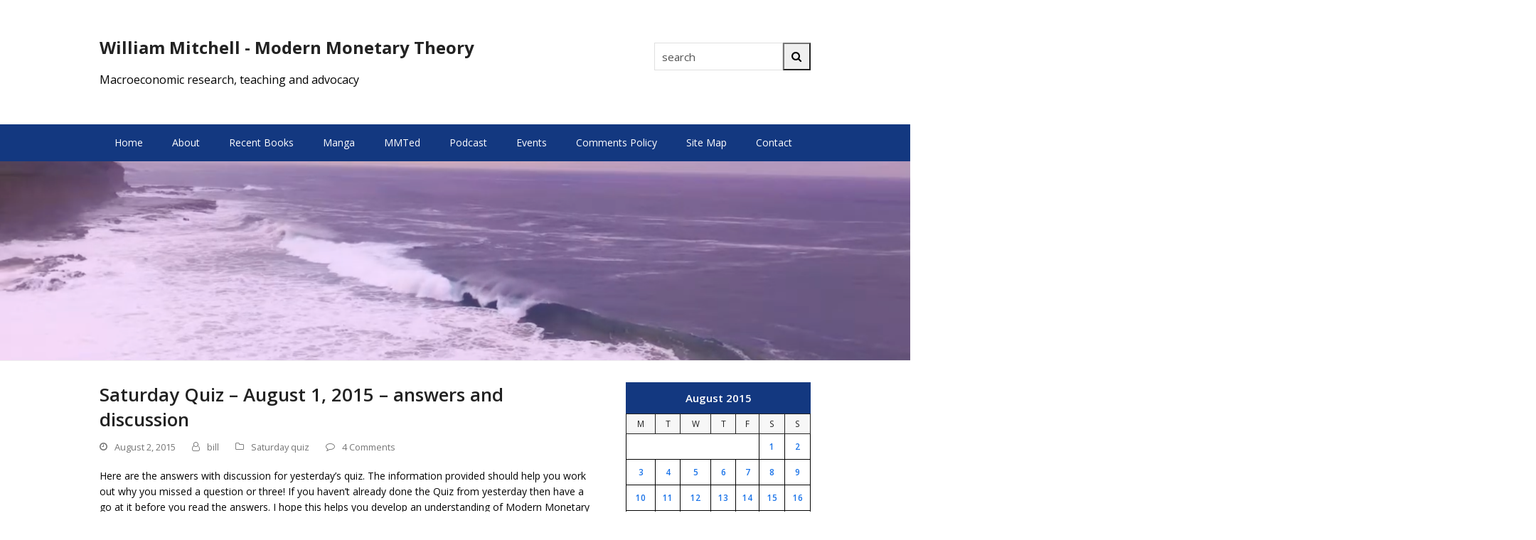

--- FILE ---
content_type: text/html; charset=UTF-8
request_url: https://billmitchell.org/blog/?m=20150802
body_size: 12522
content:
<!DOCTYPE html>
<html lang="en-US">
<head>
<meta charset="UTF-8">
<link rel="profile" href="http://gmpg.org/xfn/11">
<title>August 2, 2015 &#8211; William Mitchell &#8211; Modern Monetary Theory</title>
<meta name='robots' content='max-image-preview:large' />
<meta name="generator" content="Total WordPress Theme v5.17">
<meta name="viewport" content="width=device-width, initial-scale=1">
<link rel='dns-prefetch' href='//stats.wp.com' />
<link rel='dns-prefetch' href='//fonts.googleapis.com' />
<link rel="alternate" type="application/rss+xml" title="William Mitchell - Modern Monetary Theory &raquo; Feed" href="https://billmitchell.org/blog/?feed=rss2" />
<link rel="alternate" type="application/rss+xml" title="William Mitchell - Modern Monetary Theory &raquo; Comments Feed" href="https://billmitchell.org/blog/?feed=comments-rss2" />
<link rel="preload" href="https://billmitchell.org/blog/wp-content/themes/Total/assets/lib/ticons/fonts/ticons.woff2" type="font/woff2" as="font" crossorigin><style id='wp-img-auto-sizes-contain-inline-css'>
img:is([sizes=auto i],[sizes^="auto," i]){contain-intrinsic-size:3000px 1500px}
/*# sourceURL=wp-img-auto-sizes-contain-inline-css */
</style>
<link rel='stylesheet' id='parent-style-css' href='https://billmitchell.org/blog/wp-content/themes/Total/style.css?ver=5.17' media='all' />
<link rel='stylesheet' id='wpex-google-font-open-sans-css' href='//fonts.googleapis.com/css2?family=Open+Sans:ital,wght@0,100;0,200;0,300;0,400;0,500;0,600;0,700;0,800;0,900;1,100;1,200;1,300;1,400;1,500;1,600;1,700;1,800;1,900&#038;display=swap&#038;subset=latin' media='all' />
<link rel='stylesheet' id='wpex-style-css' href='https://billmitchell.org/blog/wp-content/themes/Billy_Blue_2022/style.css?ver=5.17' media='all' />
<link rel='stylesheet' id='wpex-mobile-menu-breakpoint-max-css' href='https://billmitchell.org/blog/wp-content/themes/Total/assets/css/wpex-mobile-menu-breakpoint-max.css?ver=5.17' media='only screen and (max-width:959px)' />
<link rel='stylesheet' id='wpex-mobile-menu-breakpoint-min-css' href='https://billmitchell.org/blog/wp-content/themes/Total/assets/css/wpex-mobile-menu-breakpoint-min.css?ver=5.17' media='only screen and (min-width:960px)' />
<link rel='stylesheet' id='ticons-css' href='https://billmitchell.org/blog/wp-content/themes/Total/assets/lib/ticons/css/ticons.min.css?ver=1.0.1' media='all' />
<link rel='stylesheet' id='vcex-shortcodes-css' href='https://billmitchell.org/blog/wp-content/themes/Total/assets/css/vcex-shortcodes.css?ver=5.17' media='all' />
<link rel="https://api.w.org/" href="https://billmitchell.org/blog/index.php?rest_route=/" /><link rel="EditURI" type="application/rsd+xml" title="RSD" href="https://billmitchell.org/blog/xmlrpc.php?rsd" />
<meta name="generator" content="WordPress 6.9" />
	<style>img#wpstats{display:none}</style>
		<style data-type="wpex-css" id="wpex-css">/*TYPOGRAPHY*/body{font-family:'Open Sans',sans-serif;font-size:14px}/*ADVANCED STYLING CSS*/.page-header.has-bg-image{background-image:url(https://billmitchell.org/blog/wp-content/uploads/2023/04/Cape_Paterson_Early_Morning.png)}/*CUSTOMIZER STYLING*/:root{--wpex-text-2:#000000fc;--wpex-btn-bg:#133880}.page-header-disabled:not(.has-overlay-header):not(.no-header-margin) #content-wrap{padding-top:25px}.page-header.wpex-supports-mods{padding-top:30px;padding-bottom:250px;border-top-color:#133880}.page-header{margin-bottom:30px}:root,.boxed-main-layout.wpex-responsive #wrap{--wpex-container-width:1000px}#top-bar-wrap{background-color:#133880;border-color:#133880}.wpex-top-bar-sticky{background-color:#133880}#top-bar{--wpex-hover-link-color:#09b4e8}.header-padding{padding-top:50px;padding-bottom:50px}#site-navigation-wrap{--wpex-main-nav-bg:#133880;--wpex-main-nav-border-color:#133880;--wpex-main-nav-link-color:#ffffff;--wpex-hover-main-nav-link-color:#ffffff;--wpex-active-main-nav-link-color:#ffffff;--wpex-hover-main-nav-link-color:#09b4e8}#sidebar .widget-title{color:#133880}</style><style id='wp-block-archives-inline-css'>
.wp-block-archives{box-sizing:border-box}.wp-block-archives-dropdown label{display:block}
/*# sourceURL=https://billmitchell.org/blog/wp-includes/blocks/archives/style.min.css */
</style>
<style id='wp-block-calendar-inline-css'>
.wp-block-calendar{text-align:center}.wp-block-calendar td,.wp-block-calendar th{border:1px solid;padding:.25em}.wp-block-calendar th{font-weight:400}.wp-block-calendar caption{background-color:inherit}.wp-block-calendar table{border-collapse:collapse;width:100%}.wp-block-calendar table.has-background th{background-color:inherit}.wp-block-calendar table.has-text-color th{color:inherit}.wp-block-calendar :where(table:not(.has-text-color)){color:#40464d}.wp-block-calendar :where(table:not(.has-text-color)) td,.wp-block-calendar :where(table:not(.has-text-color)) th{border-color:#ddd}:where(.wp-block-calendar table:not(.has-background) th){background:#ddd}
/*# sourceURL=https://billmitchell.org/blog/wp-includes/blocks/calendar/style.min.css */
</style>
<style id='wp-block-categories-inline-css'>
.wp-block-categories{box-sizing:border-box}.wp-block-categories.alignleft{margin-right:2em}.wp-block-categories.alignright{margin-left:2em}.wp-block-categories.wp-block-categories-dropdown.aligncenter{text-align:center}.wp-block-categories .wp-block-categories__label{display:block;width:100%}
/*# sourceURL=https://billmitchell.org/blog/wp-includes/blocks/categories/style.min.css */
</style>
<style id='wp-block-latest-comments-inline-css'>
ol.wp-block-latest-comments{box-sizing:border-box;margin-left:0}:where(.wp-block-latest-comments:not([style*=line-height] .wp-block-latest-comments__comment)){line-height:1.1}:where(.wp-block-latest-comments:not([style*=line-height] .wp-block-latest-comments__comment-excerpt p)){line-height:1.8}.has-dates :where(.wp-block-latest-comments:not([style*=line-height])),.has-excerpts :where(.wp-block-latest-comments:not([style*=line-height])){line-height:1.5}.wp-block-latest-comments .wp-block-latest-comments{padding-left:0}.wp-block-latest-comments__comment{list-style:none;margin-bottom:1em}.has-avatars .wp-block-latest-comments__comment{list-style:none;min-height:2.25em}.has-avatars .wp-block-latest-comments__comment .wp-block-latest-comments__comment-excerpt,.has-avatars .wp-block-latest-comments__comment .wp-block-latest-comments__comment-meta{margin-left:3.25em}.wp-block-latest-comments__comment-excerpt p{font-size:.875em;margin:.36em 0 1.4em}.wp-block-latest-comments__comment-date{display:block;font-size:.75em}.wp-block-latest-comments .avatar,.wp-block-latest-comments__comment-avatar{border-radius:1.5em;display:block;float:left;height:2.5em;margin-right:.75em;width:2.5em}.wp-block-latest-comments[class*=-font-size] a,.wp-block-latest-comments[style*=font-size] a{font-size:inherit}
/*# sourceURL=https://billmitchell.org/blog/wp-includes/blocks/latest-comments/style.min.css */
</style>
<style id='wp-block-latest-posts-inline-css'>
.wp-block-latest-posts{box-sizing:border-box}.wp-block-latest-posts.alignleft{margin-right:2em}.wp-block-latest-posts.alignright{margin-left:2em}.wp-block-latest-posts.wp-block-latest-posts__list{list-style:none}.wp-block-latest-posts.wp-block-latest-posts__list li{clear:both;overflow-wrap:break-word}.wp-block-latest-posts.is-grid{display:flex;flex-wrap:wrap}.wp-block-latest-posts.is-grid li{margin:0 1.25em 1.25em 0;width:100%}@media (min-width:600px){.wp-block-latest-posts.columns-2 li{width:calc(50% - .625em)}.wp-block-latest-posts.columns-2 li:nth-child(2n){margin-right:0}.wp-block-latest-posts.columns-3 li{width:calc(33.33333% - .83333em)}.wp-block-latest-posts.columns-3 li:nth-child(3n){margin-right:0}.wp-block-latest-posts.columns-4 li{width:calc(25% - .9375em)}.wp-block-latest-posts.columns-4 li:nth-child(4n){margin-right:0}.wp-block-latest-posts.columns-5 li{width:calc(20% - 1em)}.wp-block-latest-posts.columns-5 li:nth-child(5n){margin-right:0}.wp-block-latest-posts.columns-6 li{width:calc(16.66667% - 1.04167em)}.wp-block-latest-posts.columns-6 li:nth-child(6n){margin-right:0}}:root :where(.wp-block-latest-posts.is-grid){padding:0}:root :where(.wp-block-latest-posts.wp-block-latest-posts__list){padding-left:0}.wp-block-latest-posts__post-author,.wp-block-latest-posts__post-date{display:block;font-size:.8125em}.wp-block-latest-posts__post-excerpt,.wp-block-latest-posts__post-full-content{margin-bottom:1em;margin-top:.5em}.wp-block-latest-posts__featured-image a{display:inline-block}.wp-block-latest-posts__featured-image img{height:auto;max-width:100%;width:auto}.wp-block-latest-posts__featured-image.alignleft{float:left;margin-right:1em}.wp-block-latest-posts__featured-image.alignright{float:right;margin-left:1em}.wp-block-latest-posts__featured-image.aligncenter{margin-bottom:1em;text-align:center}
/*# sourceURL=https://billmitchell.org/blog/wp-includes/blocks/latest-posts/style.min.css */
</style>
<style id='wp-block-paragraph-inline-css'>
.is-small-text{font-size:.875em}.is-regular-text{font-size:1em}.is-large-text{font-size:2.25em}.is-larger-text{font-size:3em}.has-drop-cap:not(:focus):first-letter{float:left;font-size:8.4em;font-style:normal;font-weight:100;line-height:.68;margin:.05em .1em 0 0;text-transform:uppercase}body.rtl .has-drop-cap:not(:focus):first-letter{float:none;margin-left:.1em}p.has-drop-cap.has-background{overflow:hidden}:root :where(p.has-background){padding:1.25em 2.375em}:where(p.has-text-color:not(.has-link-color)) a{color:inherit}p.has-text-align-left[style*="writing-mode:vertical-lr"],p.has-text-align-right[style*="writing-mode:vertical-rl"]{rotate:180deg}
/*# sourceURL=https://billmitchell.org/blog/wp-includes/blocks/paragraph/style.min.css */
</style>
<style id='wp-block-separator-inline-css'>
@charset "UTF-8";.wp-block-separator{border:none;border-top:2px solid}:root :where(.wp-block-separator.is-style-dots){height:auto;line-height:1;text-align:center}:root :where(.wp-block-separator.is-style-dots):before{color:currentColor;content:"···";font-family:serif;font-size:1.5em;letter-spacing:2em;padding-left:2em}.wp-block-separator.is-style-dots{background:none!important;border:none!important}
/*# sourceURL=https://billmitchell.org/blog/wp-includes/blocks/separator/style.min.css */
</style>
</head>

<body class="archive date wp-embed-responsive wp-theme-Total wp-child-theme-Billy_Blue_2022 wpex-theme wpex-responsive full-width-main-layout no-composer wpex-live-site wpex-has-primary-bottom-spacing site-full-width content-right-sidebar has-sidebar sidebar-widget-icons hasnt-overlay-header wpex-mobile-toggle-menu-icon_buttons has-mobile-menu wpex-no-js">

	
	<span data-ls_id="#site_top" tabindex="-1"></span>
	<div id="outer-wrap" class="clr">

		
		<div id="wrap" class="clr">

			

	<header id="site-header" class="header-two dyn-styles wpex-print-hidden wpex-relative wpex-clr">

		
		<div id="site-header-inner" class="header-two-inner header-padding container wpex-relative wpex-h-100 wpex-py-30 wpex-clr">
<div id="site-logo" class="site-branding header-two-logo logo-padding wpex-table">
	<div id="site-logo-inner" class="wpex-table-cell wpex-align-middle wpex-clr"><a id="site-logo-link" href="https://billmitchell.org/blog/" rel="home" class="site-logo-text">William Mitchell - Modern Monetary Theory</a></div>

</div>

	<aside id="header-aside" class="header-two-aside hide-at-mm-breakpoint">
		<div class="header-aside-content wpex-clr"></div>
					<div id="header-two-search" class="wpex-clr">
				<form method="get" class="header-two-searchform" action="https://billmitchell.org/blog/">
					<label>
						<span class="screen-reader-text">search</span>
						<input type="search" id="header-two-search-input" name="s" placeholder="search">
					</label>
															<button type="submit" id="header-two-search-submit" class="theme-button"><span class="ticon ticon-search" aria-hidden="true"></span><span class="screen-reader-text">Search</span></button>
				</form>
			</div>
			</aside>


<div id="mobile-menu" class="wpex-mobile-menu-toggle show-at-mm-breakpoint wpex-flex wpex-items-center wpex-absolute wpex-top-50 -wpex-translate-y-50 wpex-right-0">
	<div class="wpex-inline-flex wpex-items-center">
						<a href="#" class="mobile-menu-toggle" role="button" aria-label="Toggle mobile menu" aria-expanded="false"><span class="mobile-menu-toggle__icon wpex-flex"><span class="wpex-hamburger-icon wpex-hamburger-icon--inactive wpex-hamburger-icon--animate" aria-hidden="true"><span></span></span></span></a>			</div>
</div>	<div class="my-custom-class clear">
		Macroeconomic research, teaching and advocacy
	</div>
</div>

		
<div id="site-navigation-wrap" class="navbar-style-two navbar-fixed-line-height fixed-nav hide-at-mm-breakpoint wpex-clr wpex-print-hidden">
	<nav id="site-navigation" class="navigation main-navigation main-navigation-two container wpex-relative wpex-clr" aria-label="Main menu"><ul id="menu-bill_top_menu" class="main-navigation-ul dropdown-menu wpex-dropdown-menu wpex-dropdown-menu--onhover"><li id="menu-item-17" class="menu-item menu-item-type-custom menu-item-object-custom menu-item-17"><a href="http://www.billmitchell.org/blog/"><span class="link-inner">Home</span></a></li>
<li id="menu-item-18" class="menu-item menu-item-type-post_type menu-item-object-page menu-item-has-children dropdown menu-item-18"><a href="https://billmitchell.org/blog/?page_id=6"><span class="link-inner">About</span></a>
<ul class="sub-menu">
	<li id="menu-item-75" class="menu-item menu-item-type-custom menu-item-object-custom menu-item-75"><a href="http://www.billmitchell.org"><span class="link-inner">William Mitchell Home Page</span></a></li>
	<li id="menu-item-76" class="menu-item menu-item-type-custom menu-item-object-custom menu-item-76"><a href="http://www.fullemployment.net"><span class="link-inner">Centre of Full Employment and Equity</span></a></li>
	<li id="menu-item-65" class="menu-item menu-item-type-post_type menu-item-object-page menu-item-65"><a href="https://billmitchell.org/blog/?page_id=59"><span class="link-inner">Music</span></a></li>
</ul>
</li>
<li id="menu-item-61826" class="menu-item menu-item-type-post_type menu-item-object-page menu-item-61826"><a href="https://billmitchell.org/blog/?page_id=61825"><span class="link-inner">Recent Books</span></a></li>
<li id="menu-item-61260" class="menu-item menu-item-type-custom menu-item-object-custom menu-item-61260"><a href="https://www.mmted.org/smithfamily/"><span class="link-inner">Manga</span></a></li>
<li id="menu-item-72" class="menu-item menu-item-type-custom menu-item-object-custom menu-item-72"><a href="http://www.mmted.org/"><span class="link-inner">MMTed</span></a></li>
<li id="menu-item-60952" class="menu-item menu-item-type-custom menu-item-object-custom menu-item-60952"><a href="https://www.billmitchell.org/podcast.php"><span class="link-inner">Podcast</span></a></li>
<li id="menu-item-74" class="menu-item menu-item-type-post_type menu-item-object-page menu-item-74"><a href="https://billmitchell.org/blog/?page_id=5"><span class="link-inner">Events</span></a></li>
<li id="menu-item-66" class="menu-item menu-item-type-post_type menu-item-object-page menu-item-66"><a href="https://billmitchell.org/blog/?page_id=56"><span class="link-inner">Comments Policy</span></a></li>
<li id="menu-item-71" class="menu-item menu-item-type-post_type menu-item-object-page menu-item-71"><a href="https://billmitchell.org/blog/?page_id=2"><span class="link-inner">Site Map</span></a></li>
<li id="menu-item-67" class="menu-item menu-item-type-post_type menu-item-object-page menu-item-67"><a href="https://billmitchell.org/blog/?page_id=7"><span class="link-inner">Contact</span></a></li>
</ul></nav>
</div>


	</header>



			
			<main id="main" class="site-main clr">

				
<header class="page-header has-aside default-page-header has-bg-image bg-cover wpex-bg-cover wpex-bg-center wpex-bg-no-repeat wpex-relative wpex-mb-40 wpex-surface-2 wpex-py-20 wpex-border-t wpex-border-b wpex-border-solid wpex-border-surface-3 wpex-text-2 wpex-supports-mods">

	
	<div class="page-header-inner container wpex-md-flex wpex-md-flex-wrap wpex-md-items-center wpex-md-justify-between">
<div class="page-header-content wpex-md-mr-15"></div>
<div class="page-header-aside wpex-md-text-right"><nav class="site-breadcrumbs position-page_header_aside visible-phone wpex-text-4 wpex-text-sm" aria-label="You are here:"><span class="breadcrumb-trail wpex-clr"><span class="trail-begin"><a href="https://billmitchell.org/blog/" rel="home"><span>Home</span></a></span><span class="sep sep-1"> &raquo; </span><span  class="trail-year"><a href="https://billmitchell.org/blog/?m=2015"><span>2015</span></a></span><span class="sep sep-2"> &raquo; </span><span  class="trail-month"><a href="https://billmitchell.org/blog/?m=202601"><span>August</span></a></span><span class="sep sep-3"> &raquo; </span><span class="trail-end">Daily Archives: August 2, 2015</span></span></nav></div></div>

	
</header>

				
				


	<div id="content-wrap" class="container wpex-clr">

		
		<div id="primary" class="content-area wpex-clr">

			
			<div id="content" class="site-content wpex-clr">

				
				
<div id="blog-entries" class="entries wpex-clr">
<article id="post-31464" class="blog-entry large-image-entry-style wpex-relative wpex-clr post-31464 post type-post status-publish format-standard hentry category-saturday-quiz entry no-media">

	
		<div class="blog-entry-inner entry-inner wpex-last-mb-0 wpex-clr">
<header class="blog-entry-header entry-header wpex-mb-10">
		<h2 class="blog-entry-title entry-title wpex-text-3xl"><a href="https://billmitchell.org/blog/?p=31464">Saturday Quiz &#8211; August 1, 2015 &#8211; answers and discussion</a></h2>
</header>
<ul class="blog-entry-meta entry-meta meta wpex-text-sm wpex-text-3 wpex-last-mr-0 wpex-mb-20">    <li class="meta-date"><span class="meta-icon ticon ticon-clock-o" aria-hidden="true"></span><time class="updated" datetime="2015-08-02">August 2, 2015</time></li>
	<li class="meta-author"><span class="meta-icon ticon ticon-user-o" aria-hidden="true"></span><span class="vcard author"><span class="fn"><a href="https://billmitchell.org/blog/?author=1" title="Posts by bill" rel="author">bill</a></span></span></li>
<li class="meta-category"><span class="meta-icon ticon ticon-folder-o" aria-hidden="true"></span><span><a class="term-58" href="https://billmitchell.org/blog/?cat=58">Saturday quiz</a></span></li>
<li class="meta-comments comment-scroll"><span class="ticon ticon-comment-o" aria-hidden="true"></span><a href="https://billmitchell.org/blog/?p=31464#view_comments" class="comments-link" >4 Comments</a></li></ul>

<div class="blog-entry-excerpt entry-excerpt wpex-my-20 wpex-last-mb-0 wpex-clr">

	<p>				Here are the answers with discussion for yesterday&#8217;s quiz. The information provided should help you work out why you missed a question or three! If you haven&#8217;t already done the Quiz from yesterday then have a go at it before you read the answers. I hope this helps you develop an understanding of Modern Monetary Theory (MMT) and its application to macroeconomic thinking. Comments as usual welcome, especially if I have made an error.</p>

</div>

<div class="blog-entry-readmore entry-readmore-wrap wpex-my-20 wpex-clr"><a href="https://billmitchell.org/blog/?p=31464" aria-label="Read more about Saturday Quiz &#8211; August 1, 2015 &#8211; answers and discussion" class="theme-button">Read more</a></div></div>

		<div class="entry-divider wpex-divider wpex-my-40"></div>
	
</article>

</div>
				
			</div>

		
		</div>

		
<aside id="sidebar" class="sidebar-primary sidebar-container wpex-print-hidden">

	
	<div id="sidebar-inner" class="sidebar-container-inner wpex-mb-40"><div id="block-2" class="sidebar-box widget widget_block widget_calendar wpex-mb-30 wpex-clr"><div class="wp-block-calendar"><table id="wp-calendar" class="wp-calendar-table">
	<caption>August 2015</caption>
	<thead>
	<tr>
		<th scope="col" aria-label="Monday">M</th>
		<th scope="col" aria-label="Tuesday">T</th>
		<th scope="col" aria-label="Wednesday">W</th>
		<th scope="col" aria-label="Thursday">T</th>
		<th scope="col" aria-label="Friday">F</th>
		<th scope="col" aria-label="Saturday">S</th>
		<th scope="col" aria-label="Sunday">S</th>
	</tr>
	</thead>
	<tbody>
	<tr>
		<td colspan="5" class="pad">&nbsp;</td><td><a href="https://billmitchell.org/blog/?m=20150801" aria-label="Posts published on August 1, 2015">1</a></td><td><a href="https://billmitchell.org/blog/?m=20150802" aria-label="Posts published on August 2, 2015">2</a></td>
	</tr>
	<tr>
		<td><a href="https://billmitchell.org/blog/?m=20150803" aria-label="Posts published on August 3, 2015">3</a></td><td><a href="https://billmitchell.org/blog/?m=20150804" aria-label="Posts published on August 4, 2015">4</a></td><td><a href="https://billmitchell.org/blog/?m=20150805" aria-label="Posts published on August 5, 2015">5</a></td><td><a href="https://billmitchell.org/blog/?m=20150806" aria-label="Posts published on August 6, 2015">6</a></td><td><a href="https://billmitchell.org/blog/?m=20150807" aria-label="Posts published on August 7, 2015">7</a></td><td><a href="https://billmitchell.org/blog/?m=20150808" aria-label="Posts published on August 8, 2015">8</a></td><td><a href="https://billmitchell.org/blog/?m=20150809" aria-label="Posts published on August 9, 2015">9</a></td>
	</tr>
	<tr>
		<td><a href="https://billmitchell.org/blog/?m=20150810" aria-label="Posts published on August 10, 2015">10</a></td><td><a href="https://billmitchell.org/blog/?m=20150811" aria-label="Posts published on August 11, 2015">11</a></td><td><a href="https://billmitchell.org/blog/?m=20150812" aria-label="Posts published on August 12, 2015">12</a></td><td><a href="https://billmitchell.org/blog/?m=20150813" aria-label="Posts published on August 13, 2015">13</a></td><td><a href="https://billmitchell.org/blog/?m=20150814" aria-label="Posts published on August 14, 2015">14</a></td><td><a href="https://billmitchell.org/blog/?m=20150815" aria-label="Posts published on August 15, 2015">15</a></td><td><a href="https://billmitchell.org/blog/?m=20150816" aria-label="Posts published on August 16, 2015">16</a></td>
	</tr>
	<tr>
		<td><a href="https://billmitchell.org/blog/?m=20150817" aria-label="Posts published on August 17, 2015">17</a></td><td><a href="https://billmitchell.org/blog/?m=20150818" aria-label="Posts published on August 18, 2015">18</a></td><td><a href="https://billmitchell.org/blog/?m=20150819" aria-label="Posts published on August 19, 2015">19</a></td><td><a href="https://billmitchell.org/blog/?m=20150820" aria-label="Posts published on August 20, 2015">20</a></td><td><a href="https://billmitchell.org/blog/?m=20150821" aria-label="Posts published on August 21, 2015">21</a></td><td><a href="https://billmitchell.org/blog/?m=20150822" aria-label="Posts published on August 22, 2015">22</a></td><td><a href="https://billmitchell.org/blog/?m=20150823" aria-label="Posts published on August 23, 2015">23</a></td>
	</tr>
	<tr>
		<td><a href="https://billmitchell.org/blog/?m=20150824" aria-label="Posts published on August 24, 2015">24</a></td><td><a href="https://billmitchell.org/blog/?m=20150825" aria-label="Posts published on August 25, 2015">25</a></td><td><a href="https://billmitchell.org/blog/?m=20150826" aria-label="Posts published on August 26, 2015">26</a></td><td><a href="https://billmitchell.org/blog/?m=20150827" aria-label="Posts published on August 27, 2015">27</a></td><td><a href="https://billmitchell.org/blog/?m=20150828" aria-label="Posts published on August 28, 2015">28</a></td><td><a href="https://billmitchell.org/blog/?m=20150829" aria-label="Posts published on August 29, 2015">29</a></td><td><a href="https://billmitchell.org/blog/?m=20150830" aria-label="Posts published on August 30, 2015">30</a></td>
	</tr>
	<tr>
		<td><a href="https://billmitchell.org/blog/?m=20150831" aria-label="Posts published on August 31, 2015">31</a></td>
		<td class="pad" colspan="6">&nbsp;</td>
	</tr>
	</tbody>
	</table><nav aria-label="Previous and next months" class="wp-calendar-nav">
		<span class="wp-calendar-nav-prev"><a href="https://billmitchell.org/blog/?m=201507">&laquo; Jul</a></span>
		<span class="pad">&nbsp;</span>
		<span class="wp-calendar-nav-next"><a href="https://billmitchell.org/blog/?m=201509">Sep &raquo;</a></span>
	</nav></div></div><div id="block-16" class="sidebar-box widget widget_block widget_text wpex-mb-30 wpex-clr">
<p class="has-text-color" style="color:#133880"><strong>Copyright Protection</strong></p>
</div><div id="block-17" class="sidebar-box widget widget_block wpex-mb-30 wpex-clr"><p>
<a href="https://www.pixsy.com/protected-by-pixsy/warning/" title="Protected By Pixsy" target="_blank"> <img decoding="async" src="http://bilbo.economicoutlook.net/blog/wp-content/uploads/2022/05/badge-4.png" alt="Protected By Pixsy"></a>	
</p></div><div id="block-7" class="sidebar-box widget widget_block widget_text wpex-mb-30 wpex-clr">
<p class="has-text-align-left has-text-color" style="color:#133880"><strong>Recent Comments</strong></p>
</div><div id="block-3" class="sidebar-box widget widget_block widget_recent_comments wpex-mb-30 wpex-clr"><ol class="alignleft wp-block-latest-comments"><li class="wp-block-latest-comments__comment"><article><footer class="wp-block-latest-comments__comment-meta"><span class="wp-block-latest-comments__comment-author">Dennis Hutchison</span> on <a class="wp-block-latest-comments__comment-link" href="https://billmitchell.org/blog/?p=63023#comment-177953">Curbing the freedom of writers will not advance human rights</a></footer></article></li><li class="wp-block-latest-comments__comment"><article><footer class="wp-block-latest-comments__comment-meta"><span class="wp-block-latest-comments__comment-author">dimitris</span> on <a class="wp-block-latest-comments__comment-link" href="https://billmitchell.org/blog/?p=63027#comment-177932">AI is is fast becoming another control tool of capitalism</a></footer></article></li><li class="wp-block-latest-comments__comment"><article><footer class="wp-block-latest-comments__comment-meta"><span class="wp-block-latest-comments__comment-author">Ikonoclast</span> on <a class="wp-block-latest-comments__comment-link" href="https://billmitchell.org/blog/?p=63027#comment-177910">AI is is fast becoming another control tool of capitalism</a></footer></article></li><li class="wp-block-latest-comments__comment"><article><footer class="wp-block-latest-comments__comment-meta"><span class="wp-block-latest-comments__comment-author">Philip Lawn</span> on <a class="wp-block-latest-comments__comment-link" href="https://billmitchell.org/blog/?p=63027#comment-177904">AI is is fast becoming another control tool of capitalism</a></footer></article></li><li class="wp-block-latest-comments__comment"><article><footer class="wp-block-latest-comments__comment-meta"><span class="wp-block-latest-comments__comment-author">Darren</span> on <a class="wp-block-latest-comments__comment-link" href="https://billmitchell.org/blog/?p=63027#comment-177903">AI is is fast becoming another control tool of capitalism</a></footer></article></li><li class="wp-block-latest-comments__comment"><article><footer class="wp-block-latest-comments__comment-meta"><span class="wp-block-latest-comments__comment-author">sean</span> on <a class="wp-block-latest-comments__comment-link" href="https://billmitchell.org/blog/?p=63027#comment-177902">AI is is fast becoming another control tool of capitalism</a></footer></article></li><li class="wp-block-latest-comments__comment"><article><footer class="wp-block-latest-comments__comment-meta"><span class="wp-block-latest-comments__comment-author">sean</span> on <a class="wp-block-latest-comments__comment-link" href="https://billmitchell.org/blog/?p=63027#comment-177900">AI is is fast becoming another control tool of capitalism</a></footer></article></li><li class="wp-block-latest-comments__comment"><article><footer class="wp-block-latest-comments__comment-meta"><span class="wp-block-latest-comments__comment-author">David Bott</span> on <a class="wp-block-latest-comments__comment-link" href="https://billmitchell.org/blog/?p=63027#comment-177895">AI is is fast becoming another control tool of capitalism</a></footer></article></li><li class="wp-block-latest-comments__comment"><article><footer class="wp-block-latest-comments__comment-meta"><span class="wp-block-latest-comments__comment-author">David Bott</span> on <a class="wp-block-latest-comments__comment-link" href="https://billmitchell.org/blog/?p=63027#comment-177893">AI is is fast becoming another control tool of capitalism</a></footer></article></li><li class="wp-block-latest-comments__comment"><article><footer class="wp-block-latest-comments__comment-meta"><span class="wp-block-latest-comments__comment-author">Basil Pesto</span> on <a class="wp-block-latest-comments__comment-link" href="https://billmitchell.org/blog/?p=63023#comment-177874">Curbing the freedom of writers will not advance human rights</a></footer></article></li></ol></div><div id="block-14" class="sidebar-box widget widget_block wpex-mb-30 wpex-clr">
<hr class="wp-block-separator has-alpha-channel-opacity"/>
</div><div id="block-8" class="sidebar-box widget widget_block widget_text wpex-mb-30 wpex-clr">
<p class="has-text-color" style="color:#133880"><strong>Recent Posts</strong></p>
</div><div id="block-4" class="sidebar-box widget widget_block widget_recent_entries wpex-mb-30 wpex-clr"><ul class="wp-block-latest-posts__list wp-block-latest-posts"><li><a class="wp-block-latest-posts__post-title" href="https://billmitchell.org/blog/?p=63029">Australian labour market &#8211; stronger as employment growth outstrips the growth in the working age population</a></li>
<li><a class="wp-block-latest-posts__post-title" href="https://billmitchell.org/blog/?p=63027">AI is is fast becoming another control tool of capitalism</a></li>
<li><a class="wp-block-latest-posts__post-title" href="https://billmitchell.org/blog/?p=63023">Curbing the freedom of writers will not advance human rights</a></li>
<li><a class="wp-block-latest-posts__post-title" href="https://billmitchell.org/blog/?p=63021">India&#8217;s employment guarantee sabotaged to the point of extinction by the neoliberal Narendra Modi</a></li>
<li><a class="wp-block-latest-posts__post-title" href="https://billmitchell.org/blog/?p=63019">Is there hope for a post neoliberal world?</a></li>
<li><a class="wp-block-latest-posts__post-title" href="https://billmitchell.org/blog/?p=63017">When contraction is called expansion &#8211; Japanese government style</a></li>
<li><a class="wp-block-latest-posts__post-title" href="https://billmitchell.org/blog/?p=63014">My blog has gone on holidays</a></li>
<li><a class="wp-block-latest-posts__post-title" href="https://billmitchell.org/blog/?p=63013">Video &#8211; Japan at a Crossroads: Fiscal Policy, China, and the Growth</a></li>
<li><a class="wp-block-latest-posts__post-title" href="https://billmitchell.org/blog/?p=63006">Trump&#8217;s &#8220;best is yet to come&#8221; and the data reality are diverging &#8211; for the worse!</a></li>
<li><a class="wp-block-latest-posts__post-title" href="https://billmitchell.org/blog/?p=63004">The US attack on Europe misses the point entirely</a></li>
</ul></div><div id="block-12" class="sidebar-box widget widget_block wpex-mb-30 wpex-clr">
<hr class="wp-block-separator has-alpha-channel-opacity"/>
</div><div id="block-9" class="sidebar-box widget widget_block widget_text wpex-mb-30 wpex-clr">
<p class="has-text-color" style="color:#133880"><strong>Categories</strong></p>
</div><div id="block-5" class="sidebar-box widget widget_block widget_categories wpex-mb-30 wpex-clr"><div class="wp-block-categories-dropdown wp-block-categories"><label class="wp-block-categories__label screen-reader-text" for="wp-block-categories-1">Categories</label><select  name='category_name' id='wp-block-categories-1' class='postform'>
	<option value='-1'>Select Category</option>
	<option class="level-0" value="admin">Admin</option>
	<option class="level-0" value="adventure">Adventure</option>
	<option class="level-0" value="ai">AI</option>
	<option class="level-0" value="bio-economy">Bio economy</option>
	<option class="level-0" value="britain">Britain</option>
	<option class="level-0" value="canada">Canada</option>
	<option class="level-0" value="capital-controls">Capital controls</option>
	<option class="level-0" value="central-banking">Central banking</option>
	<option class="level-0" value="climate-change">Climate change</option>
	<option class="level-0" value="conversations">Conversations</option>
	<option class="level-0" value="posts-about-coronavirus-crisis">Coronavirus</option>
	<option class="level-0" value="cosmopolitanism">Cosmopolitanism</option>
	<option class="level-0" value="debriefing-101">Debriefing 101</option>
	<option class="level-0" value="degrowth">Degrowth</option>
	<option class="level-0" value="demise-of-the-left">Demise of the Left</option>
	<option class="level-0" value="development">Development</option>
	<option class="level-0" value="economics">Economics</option>
	<option class="level-0" value="book-about-the-eurozone">Euro book</option>
	<option class="level-0" value="eurozone">European Union</option>
	<option class="level-0" value="eurozone-dystopia">Eurozone dystopia</option>
	<option class="level-0" value="fantasy-budget">Fantasy Budget</option>
	<option class="level-0" value="fiscal-policy">Fiscal policy</option>
	<option class="level-0" value="fiscal-statements">Fiscal Statements</option>
	<option class="level-0" value="foundation">Foundation</option>
	<option class="level-0" value="framing-and-language">Framing and Language</option>
	<option class="level-0" value="freedom">Freedom</option>
	<option class="level-0" value="friday">Friday</option>
	<option class="level-0" value="friends_like_this">Friends like this</option>
	<option class="level-0" value="future-of-work">Future of work</option>
	<option class="level-0" value="guest-blogger">Guest blogger</option>
	<option class="level-0" value="health">Health</option>
	<option class="level-0" value="higher-education">Higher education</option>
	<option class="level-0" value="hyperinflation">Hyperinflation</option>
	<option class="level-0" value="iceland">Iceland</option>
	<option class="level-0" value="imf">IMF</option>
	<option class="level-0" value="inequality">Inequality</option>
	<option class="level-0" value="inflation">Inflation</option>
	<option class="level-0" value="japan">Japan</option>
	<option class="level-0" value="job-guarantee">Job Guarantee</option>
	<option class="level-0" value="just2030">JUST2030</option>
	<option class="level-0" value="labour-costs">Labour costs</option>
	<option class="level-0" value="labour-force">Labour Force</option>
	<option class="level-0" value="letters-to">Letters to</option>
	<option class="level-0" value="linux">Linux</option>
	<option class="level-0" value="manga">Manga</option>
	<option class="level-0" value="mmt-provenance">MMT Provenance</option>
	<option class="level-0" value="mmt-textbook">MMT Textbook</option>
	<option class="level-0" value="mmted">MMTed</option>
	<option class="level-0" value="music">Music</option>
	<option class="level-0" value="national-accounts">National Accounts</option>
	<option class="level-0" value="netherlands">Netherlands</option>
	<option class="level-0" value="new-zealand">New Zealand</option>
	<option class="level-0" value="permaculture">Permaculture</option>
	<option class="level-0" value="personal">Personal</option>
	<option class="level-0" value="podcast">Podcast</option>
	<option class="level-0" value="politics">Politics</option>
	<option class="level-0" value="questions_and_answers">Q&amp;A</option>
	<option class="level-0" value="rba-decisions">RBA decisions</option>
	<option class="level-0" value="reclaim-the-state">Reclaim the State</option>
	<option class="level-0" value="reclaiming-community">Reclaiming community</option>
	<option class="level-0" value="saturday-quiz">Saturday quiz</option>
	<option class="level-0" value="sport">Sport</option>
	<option class="level-0" value="teaching-models">Teaching models</option>
	<option class="level-0" value="timor-leste">Timor-Leste</option>
	<option class="level-0" value="trade">Trade</option>
	<option class="level-0" value="trade-unions">Trade unions</option>
	<option class="level-0" value="uk-economy">UK Economy</option>
	<option class="level-0" value="uncategorized">Uncategorized</option>
	<option class="level-0" value="unemployment-benefit-poverty">Unemployment Benefits</option>
	<option class="level-0" value="us-economy">US economy</option>
	<option class="level-0" value="youth-unemployment">Youth unemployment</option>
</select><script>
( ( [ dropdownId, homeUrl ] ) => {
		const dropdown = document.getElementById( dropdownId );
		function onSelectChange() {
			setTimeout( () => {
				if ( 'escape' === dropdown.dataset.lastkey ) {
					return;
				}
				if ( dropdown.value && dropdown instanceof HTMLSelectElement ) {
					const url = new URL( homeUrl );
					url.searchParams.set( dropdown.name, dropdown.value );
					location.href = url.href;
				}
			}, 250 );
		}
		function onKeyUp( event ) {
			if ( 'Escape' === event.key ) {
				dropdown.dataset.lastkey = 'escape';
			} else {
				delete dropdown.dataset.lastkey;
			}
		}
		function onClick() {
			delete dropdown.dataset.lastkey;
		}
		dropdown.addEventListener( 'keyup', onKeyUp );
		dropdown.addEventListener( 'click', onClick );
		dropdown.addEventListener( 'change', onSelectChange );
	} )( ["wp-block-categories-1","https://billmitchell.org/blog"] );
//# sourceURL=build_dropdown_script_block_core_categories
</script>

</div></div><div id="block-15" class="sidebar-box widget widget_block wpex-mb-30 wpex-clr">
<hr class="wp-block-separator has-alpha-channel-opacity"/>
</div><div id="block-10" class="sidebar-box widget widget_block widget_text wpex-mb-30 wpex-clr">
<p class="has-text-color" style="color:#133880"><strong>Archives</strong></p>
</div><div id="block-6" class="sidebar-box widget widget_block widget_archive wpex-mb-30 wpex-clr"><div class="wp-block-archives-dropdown wp-block-archives"><label for="wp-block-archives-1" class="wp-block-archives__label screen-reader-text">Archives</label>
		<select id="wp-block-archives-1" name="archive-dropdown">
		<option value="">Select Month</option>	<option value='https://billmitchell.org/blog/?m=202601'> January 2026 </option>
	<option value='https://billmitchell.org/blog/?m=202512'> December 2025 </option>
	<option value='https://billmitchell.org/blog/?m=202511'> November 2025 </option>
	<option value='https://billmitchell.org/blog/?m=202510'> October 2025 </option>
	<option value='https://billmitchell.org/blog/?m=202509'> September 2025 </option>
	<option value='https://billmitchell.org/blog/?m=202508'> August 2025 </option>
	<option value='https://billmitchell.org/blog/?m=202507'> July 2025 </option>
	<option value='https://billmitchell.org/blog/?m=202506'> June 2025 </option>
	<option value='https://billmitchell.org/blog/?m=202505'> May 2025 </option>
	<option value='https://billmitchell.org/blog/?m=202504'> April 2025 </option>
	<option value='https://billmitchell.org/blog/?m=202503'> March 2025 </option>
	<option value='https://billmitchell.org/blog/?m=202502'> February 2025 </option>
	<option value='https://billmitchell.org/blog/?m=202501'> January 2025 </option>
	<option value='https://billmitchell.org/blog/?m=202412'> December 2024 </option>
	<option value='https://billmitchell.org/blog/?m=202411'> November 2024 </option>
	<option value='https://billmitchell.org/blog/?m=202410'> October 2024 </option>
	<option value='https://billmitchell.org/blog/?m=202409'> September 2024 </option>
	<option value='https://billmitchell.org/blog/?m=202408'> August 2024 </option>
	<option value='https://billmitchell.org/blog/?m=202407'> July 2024 </option>
	<option value='https://billmitchell.org/blog/?m=202406'> June 2024 </option>
	<option value='https://billmitchell.org/blog/?m=202405'> May 2024 </option>
	<option value='https://billmitchell.org/blog/?m=202404'> April 2024 </option>
	<option value='https://billmitchell.org/blog/?m=202403'> March 2024 </option>
	<option value='https://billmitchell.org/blog/?m=202402'> February 2024 </option>
	<option value='https://billmitchell.org/blog/?m=202401'> January 2024 </option>
	<option value='https://billmitchell.org/blog/?m=202312'> December 2023 </option>
	<option value='https://billmitchell.org/blog/?m=202311'> November 2023 </option>
	<option value='https://billmitchell.org/blog/?m=202310'> October 2023 </option>
	<option value='https://billmitchell.org/blog/?m=202309'> September 2023 </option>
	<option value='https://billmitchell.org/blog/?m=202308'> August 2023 </option>
	<option value='https://billmitchell.org/blog/?m=202307'> July 2023 </option>
	<option value='https://billmitchell.org/blog/?m=202306'> June 2023 </option>
	<option value='https://billmitchell.org/blog/?m=202305'> May 2023 </option>
	<option value='https://billmitchell.org/blog/?m=202304'> April 2023 </option>
	<option value='https://billmitchell.org/blog/?m=202303'> March 2023 </option>
	<option value='https://billmitchell.org/blog/?m=202302'> February 2023 </option>
	<option value='https://billmitchell.org/blog/?m=202301'> January 2023 </option>
	<option value='https://billmitchell.org/blog/?m=202212'> December 2022 </option>
	<option value='https://billmitchell.org/blog/?m=202211'> November 2022 </option>
	<option value='https://billmitchell.org/blog/?m=202210'> October 2022 </option>
	<option value='https://billmitchell.org/blog/?m=202209'> September 2022 </option>
	<option value='https://billmitchell.org/blog/?m=202208'> August 2022 </option>
	<option value='https://billmitchell.org/blog/?m=202207'> July 2022 </option>
	<option value='https://billmitchell.org/blog/?m=202206'> June 2022 </option>
	<option value='https://billmitchell.org/blog/?m=202205'> May 2022 </option>
	<option value='https://billmitchell.org/blog/?m=202204'> April 2022 </option>
	<option value='https://billmitchell.org/blog/?m=202203'> March 2022 </option>
	<option value='https://billmitchell.org/blog/?m=202202'> February 2022 </option>
	<option value='https://billmitchell.org/blog/?m=202201'> January 2022 </option>
	<option value='https://billmitchell.org/blog/?m=202112'> December 2021 </option>
	<option value='https://billmitchell.org/blog/?m=202111'> November 2021 </option>
	<option value='https://billmitchell.org/blog/?m=202110'> October 2021 </option>
	<option value='https://billmitchell.org/blog/?m=202109'> September 2021 </option>
	<option value='https://billmitchell.org/blog/?m=202108'> August 2021 </option>
	<option value='https://billmitchell.org/blog/?m=202107'> July 2021 </option>
	<option value='https://billmitchell.org/blog/?m=202106'> June 2021 </option>
	<option value='https://billmitchell.org/blog/?m=202105'> May 2021 </option>
	<option value='https://billmitchell.org/blog/?m=202104'> April 2021 </option>
	<option value='https://billmitchell.org/blog/?m=202103'> March 2021 </option>
	<option value='https://billmitchell.org/blog/?m=202102'> February 2021 </option>
	<option value='https://billmitchell.org/blog/?m=202101'> January 2021 </option>
	<option value='https://billmitchell.org/blog/?m=202012'> December 2020 </option>
	<option value='https://billmitchell.org/blog/?m=202011'> November 2020 </option>
	<option value='https://billmitchell.org/blog/?m=202010'> October 2020 </option>
	<option value='https://billmitchell.org/blog/?m=202009'> September 2020 </option>
	<option value='https://billmitchell.org/blog/?m=202008'> August 2020 </option>
	<option value='https://billmitchell.org/blog/?m=202007'> July 2020 </option>
	<option value='https://billmitchell.org/blog/?m=202006'> June 2020 </option>
	<option value='https://billmitchell.org/blog/?m=202005'> May 2020 </option>
	<option value='https://billmitchell.org/blog/?m=202004'> April 2020 </option>
	<option value='https://billmitchell.org/blog/?m=202003'> March 2020 </option>
	<option value='https://billmitchell.org/blog/?m=202002'> February 2020 </option>
	<option value='https://billmitchell.org/blog/?m=202001'> January 2020 </option>
	<option value='https://billmitchell.org/blog/?m=201912'> December 2019 </option>
	<option value='https://billmitchell.org/blog/?m=201911'> November 2019 </option>
	<option value='https://billmitchell.org/blog/?m=201910'> October 2019 </option>
	<option value='https://billmitchell.org/blog/?m=201909'> September 2019 </option>
	<option value='https://billmitchell.org/blog/?m=201908'> August 2019 </option>
	<option value='https://billmitchell.org/blog/?m=201907'> July 2019 </option>
	<option value='https://billmitchell.org/blog/?m=201906'> June 2019 </option>
	<option value='https://billmitchell.org/blog/?m=201905'> May 2019 </option>
	<option value='https://billmitchell.org/blog/?m=201904'> April 2019 </option>
	<option value='https://billmitchell.org/blog/?m=201903'> March 2019 </option>
	<option value='https://billmitchell.org/blog/?m=201902'> February 2019 </option>
	<option value='https://billmitchell.org/blog/?m=201901'> January 2019 </option>
	<option value='https://billmitchell.org/blog/?m=201812'> December 2018 </option>
	<option value='https://billmitchell.org/blog/?m=201811'> November 2018 </option>
	<option value='https://billmitchell.org/blog/?m=201810'> October 2018 </option>
	<option value='https://billmitchell.org/blog/?m=201809'> September 2018 </option>
	<option value='https://billmitchell.org/blog/?m=201808'> August 2018 </option>
	<option value='https://billmitchell.org/blog/?m=201807'> July 2018 </option>
	<option value='https://billmitchell.org/blog/?m=201806'> June 2018 </option>
	<option value='https://billmitchell.org/blog/?m=201805'> May 2018 </option>
	<option value='https://billmitchell.org/blog/?m=201804'> April 2018 </option>
	<option value='https://billmitchell.org/blog/?m=201803'> March 2018 </option>
	<option value='https://billmitchell.org/blog/?m=201802'> February 2018 </option>
	<option value='https://billmitchell.org/blog/?m=201801'> January 2018 </option>
	<option value='https://billmitchell.org/blog/?m=201712'> December 2017 </option>
	<option value='https://billmitchell.org/blog/?m=201711'> November 2017 </option>
	<option value='https://billmitchell.org/blog/?m=201710'> October 2017 </option>
	<option value='https://billmitchell.org/blog/?m=201709'> September 2017 </option>
	<option value='https://billmitchell.org/blog/?m=201708'> August 2017 </option>
	<option value='https://billmitchell.org/blog/?m=201707'> July 2017 </option>
	<option value='https://billmitchell.org/blog/?m=201706'> June 2017 </option>
	<option value='https://billmitchell.org/blog/?m=201705'> May 2017 </option>
	<option value='https://billmitchell.org/blog/?m=201704'> April 2017 </option>
	<option value='https://billmitchell.org/blog/?m=201703'> March 2017 </option>
	<option value='https://billmitchell.org/blog/?m=201702'> February 2017 </option>
	<option value='https://billmitchell.org/blog/?m=201701'> January 2017 </option>
	<option value='https://billmitchell.org/blog/?m=201612'> December 2016 </option>
	<option value='https://billmitchell.org/blog/?m=201611'> November 2016 </option>
	<option value='https://billmitchell.org/blog/?m=201610'> October 2016 </option>
	<option value='https://billmitchell.org/blog/?m=201609'> September 2016 </option>
	<option value='https://billmitchell.org/blog/?m=201608'> August 2016 </option>
	<option value='https://billmitchell.org/blog/?m=201607'> July 2016 </option>
	<option value='https://billmitchell.org/blog/?m=201606'> June 2016 </option>
	<option value='https://billmitchell.org/blog/?m=201605'> May 2016 </option>
	<option value='https://billmitchell.org/blog/?m=201604'> April 2016 </option>
	<option value='https://billmitchell.org/blog/?m=201603'> March 2016 </option>
	<option value='https://billmitchell.org/blog/?m=201602'> February 2016 </option>
	<option value='https://billmitchell.org/blog/?m=201601'> January 2016 </option>
	<option value='https://billmitchell.org/blog/?m=201512'> December 2015 </option>
	<option value='https://billmitchell.org/blog/?m=201511'> November 2015 </option>
	<option value='https://billmitchell.org/blog/?m=201510'> October 2015 </option>
	<option value='https://billmitchell.org/blog/?m=201509'> September 2015 </option>
	<option value='https://billmitchell.org/blog/?m=201508'> August 2015 </option>
	<option value='https://billmitchell.org/blog/?m=201507'> July 2015 </option>
	<option value='https://billmitchell.org/blog/?m=201506'> June 2015 </option>
	<option value='https://billmitchell.org/blog/?m=201505'> May 2015 </option>
	<option value='https://billmitchell.org/blog/?m=201504'> April 2015 </option>
	<option value='https://billmitchell.org/blog/?m=201503'> March 2015 </option>
	<option value='https://billmitchell.org/blog/?m=201502'> February 2015 </option>
	<option value='https://billmitchell.org/blog/?m=201501'> January 2015 </option>
	<option value='https://billmitchell.org/blog/?m=201412'> December 2014 </option>
	<option value='https://billmitchell.org/blog/?m=201411'> November 2014 </option>
	<option value='https://billmitchell.org/blog/?m=201410'> October 2014 </option>
	<option value='https://billmitchell.org/blog/?m=201409'> September 2014 </option>
	<option value='https://billmitchell.org/blog/?m=201408'> August 2014 </option>
	<option value='https://billmitchell.org/blog/?m=201407'> July 2014 </option>
	<option value='https://billmitchell.org/blog/?m=201406'> June 2014 </option>
	<option value='https://billmitchell.org/blog/?m=201405'> May 2014 </option>
	<option value='https://billmitchell.org/blog/?m=201404'> April 2014 </option>
	<option value='https://billmitchell.org/blog/?m=201403'> March 2014 </option>
	<option value='https://billmitchell.org/blog/?m=201402'> February 2014 </option>
	<option value='https://billmitchell.org/blog/?m=201401'> January 2014 </option>
	<option value='https://billmitchell.org/blog/?m=201312'> December 2013 </option>
	<option value='https://billmitchell.org/blog/?m=201311'> November 2013 </option>
	<option value='https://billmitchell.org/blog/?m=201310'> October 2013 </option>
	<option value='https://billmitchell.org/blog/?m=201309'> September 2013 </option>
	<option value='https://billmitchell.org/blog/?m=201308'> August 2013 </option>
	<option value='https://billmitchell.org/blog/?m=201307'> July 2013 </option>
	<option value='https://billmitchell.org/blog/?m=201306'> June 2013 </option>
	<option value='https://billmitchell.org/blog/?m=201305'> May 2013 </option>
	<option value='https://billmitchell.org/blog/?m=201304'> April 2013 </option>
	<option value='https://billmitchell.org/blog/?m=201303'> March 2013 </option>
	<option value='https://billmitchell.org/blog/?m=201302'> February 2013 </option>
	<option value='https://billmitchell.org/blog/?m=201301'> January 2013 </option>
	<option value='https://billmitchell.org/blog/?m=201212'> December 2012 </option>
	<option value='https://billmitchell.org/blog/?m=201211'> November 2012 </option>
	<option value='https://billmitchell.org/blog/?m=201210'> October 2012 </option>
	<option value='https://billmitchell.org/blog/?m=201209'> September 2012 </option>
	<option value='https://billmitchell.org/blog/?m=201208'> August 2012 </option>
	<option value='https://billmitchell.org/blog/?m=201207'> July 2012 </option>
	<option value='https://billmitchell.org/blog/?m=201206'> June 2012 </option>
	<option value='https://billmitchell.org/blog/?m=201205'> May 2012 </option>
	<option value='https://billmitchell.org/blog/?m=201204'> April 2012 </option>
	<option value='https://billmitchell.org/blog/?m=201203'> March 2012 </option>
	<option value='https://billmitchell.org/blog/?m=201202'> February 2012 </option>
	<option value='https://billmitchell.org/blog/?m=201201'> January 2012 </option>
	<option value='https://billmitchell.org/blog/?m=201112'> December 2011 </option>
	<option value='https://billmitchell.org/blog/?m=201111'> November 2011 </option>
	<option value='https://billmitchell.org/blog/?m=201110'> October 2011 </option>
	<option value='https://billmitchell.org/blog/?m=201109'> September 2011 </option>
	<option value='https://billmitchell.org/blog/?m=201108'> August 2011 </option>
	<option value='https://billmitchell.org/blog/?m=201107'> July 2011 </option>
	<option value='https://billmitchell.org/blog/?m=201106'> June 2011 </option>
	<option value='https://billmitchell.org/blog/?m=201105'> May 2011 </option>
	<option value='https://billmitchell.org/blog/?m=201104'> April 2011 </option>
	<option value='https://billmitchell.org/blog/?m=201103'> March 2011 </option>
	<option value='https://billmitchell.org/blog/?m=201102'> February 2011 </option>
	<option value='https://billmitchell.org/blog/?m=201101'> January 2011 </option>
	<option value='https://billmitchell.org/blog/?m=201012'> December 2010 </option>
	<option value='https://billmitchell.org/blog/?m=201011'> November 2010 </option>
	<option value='https://billmitchell.org/blog/?m=201010'> October 2010 </option>
	<option value='https://billmitchell.org/blog/?m=201009'> September 2010 </option>
	<option value='https://billmitchell.org/blog/?m=201008'> August 2010 </option>
	<option value='https://billmitchell.org/blog/?m=201007'> July 2010 </option>
	<option value='https://billmitchell.org/blog/?m=201006'> June 2010 </option>
	<option value='https://billmitchell.org/blog/?m=201005'> May 2010 </option>
	<option value='https://billmitchell.org/blog/?m=201004'> April 2010 </option>
	<option value='https://billmitchell.org/blog/?m=201003'> March 2010 </option>
	<option value='https://billmitchell.org/blog/?m=201002'> February 2010 </option>
	<option value='https://billmitchell.org/blog/?m=201001'> January 2010 </option>
	<option value='https://billmitchell.org/blog/?m=200912'> December 2009 </option>
	<option value='https://billmitchell.org/blog/?m=200911'> November 2009 </option>
	<option value='https://billmitchell.org/blog/?m=200910'> October 2009 </option>
	<option value='https://billmitchell.org/blog/?m=200909'> September 2009 </option>
	<option value='https://billmitchell.org/blog/?m=200908'> August 2009 </option>
	<option value='https://billmitchell.org/blog/?m=200907'> July 2009 </option>
	<option value='https://billmitchell.org/blog/?m=200906'> June 2009 </option>
	<option value='https://billmitchell.org/blog/?m=200905'> May 2009 </option>
	<option value='https://billmitchell.org/blog/?m=200904'> April 2009 </option>
	<option value='https://billmitchell.org/blog/?m=200903'> March 2009 </option>
	<option value='https://billmitchell.org/blog/?m=200902'> February 2009 </option>
	<option value='https://billmitchell.org/blog/?m=200901'> January 2009 </option>
	<option value='https://billmitchell.org/blog/?m=200810'> October 2008 </option>
	<option value='https://billmitchell.org/blog/?m=200809'> September 2008 </option>
	<option value='https://billmitchell.org/blog/?m=200501'> January 2005 </option>
	<option value='https://billmitchell.org/blog/?m=200412'> December 2004 </option>
</select><script>
( ( [ dropdownId, homeUrl ] ) => {
		const dropdown = document.getElementById( dropdownId );
		function onSelectChange() {
			setTimeout( () => {
				if ( 'escape' === dropdown.dataset.lastkey ) {
					return;
				}
				if ( dropdown.value ) {
					location.href = dropdown.value;
				}
			}, 250 );
		}
		function onKeyUp( event ) {
			if ( 'Escape' === event.key ) {
				dropdown.dataset.lastkey = 'escape';
			} else {
				delete dropdown.dataset.lastkey;
			}
		}
		function onClick() {
			delete dropdown.dataset.lastkey;
		}
		dropdown.addEventListener( 'keyup', onKeyUp );
		dropdown.addEventListener( 'click', onClick );
		dropdown.addEventListener( 'change', onSelectChange );
	} )( ["wp-block-archives-1","https://billmitchell.org/blog"] );
//# sourceURL=block_core_archives_build_dropdown_script
</script>
</div></div><div id="block-11" class="sidebar-box widget widget_block wpex-mb-30 wpex-clr">
<hr class="wp-block-separator has-alpha-channel-opacity"/>
</div><div id="block-21" class="sidebar-box widget widget_block widget_text wpex-mb-30 wpex-clr">
<p class="has-text-color" style="color:#133880"><strong>Promotions</strong></p>
</div><div id="block-22" class="sidebar-box widget widget_block wpex-mb-30 wpex-clr"><strong>Modern Monetary Theory: Bill and Warren's Excellent Adventure - July 2024</strong>
<p>
Now available for purchase - <a href="https://www.lolabooks.eu/products/modern-monetary-theory-bill-warrens-excellent-adventure">For details</a>.
</p>
<img decoding="async" class="aligncenter" src="http://www.billmitchell.org/graphics/Mitchell_Mosler_Bookcover_2024.jpg" width="150" align="middle">

<hr size="1">

<strong>MMT Macroeconomics Textbook - March 2019</strong>
<p>
Now available for purchase - <a href="https://www.macmillanihe.com/page/detail/Macroeconomics/?K=9781137610669">For details</a>.
</p>
<img decoding="async" class="aligncenter" src="http://www.billmitchell.org/graphics/2019_Macroeconomics_Textbook_Cover.png" width="150" align="middle">

<hr size="1">

<strong>2017 book</strong>
<p align="center"><strong>Reclaiming the State: A Progressive Vision of Sovereignty for a Post-Neoliberal World</strong></p>
<p align="center"><img decoding="async" src="http://www.billmitchell.org/graphics/Front_Cover_Mitchell_Fazi_2017_small.jpg" alt="2017 book cover" width="150" align="middle"></p>
Co-authored with Thomas Fazi.

<a href="https://www.plutobooks.com/9780745337326/reclaiming-the-state/">Purchase</a>

<hr size="1">

<strong>2015 book</strong>
<p align="center"><strong>Eurozone Dystopia: Groupthink and Denial on a Grand Scale - 2015</strong></p>
<p align="center"><img decoding="async" src="http://www.billmitchell.org/graphics/Eurozone_Dystopia_2015.jpg" width="150" align="middle"></p>
<a href="http://www.elgaronline.com/abstract/9781784716653.xml?rskey=lHJqkJ&amp;result=1">Edward Elgar Catalogue</a>

<a href="http://www.elgaronline.com/downloadpdf/9781784716653.00007.xml">Chapter 1</a> – for free.

&nbsp;

<hr size="1">

<strong>2008 book</strong>
<p align="center"><strong>Full employment abandoned: shifting sands and policy failures</strong></p>
<p align="center">Available from Edward Elgar UK</p>
<p align="center"><a href="http://www.e-elgar.co.uk/Bookentry_Main.lasso?id=1188"><img decoding="async" src="http://www.billmitchell.org/graphics/Full_Employment_Abandoned_2008.jpg" width="150" align="middle"></a></p>
<p align="center"><a href="http://books.google.com.au/books?id=caEl9oAI4XoC">Google Books Link</a></p>


<hr size="1"></div><div id="block-23" class="sidebar-box widget widget_block wpex-mb-30 wpex-clr">
<hr class="wp-block-separator has-alpha-channel-opacity"/>
</div><div id="block-24" class="sidebar-box widget widget_block widget_text wpex-mb-30 wpex-clr">
<p class="has-text-color" style="color:#133880"><strong>Other Sites</strong></p>
</div><div id="block-25" class="sidebar-box widget widget_block wpex-mb-30 wpex-clr"><ul>
<li><a href="http://www.billmitchell.org/">Bill Mitchell Home Page</a></li>
<li><a href="http://bilbo.economicoutlook.net/blog_archive/blog_archive.php">billy blog – 2004-2006</a></li>
<li><a href="http://www.fullemployment.net">CofFEE</a></li>
<li><a href="http://www.pressuredropband.org/">Pressure Drop</a></li>
</ul></div></div>

	
</aside>


	</div>


			
		</main>

		
		


	
	    <footer id="footer" class="site-footer wpex-surface-dark wpex-print-hidden">

	        
	        <div id="footer-inner" class="site-footer-inner container wpex-pt-40 wpex-clr">
<div id="footer-widgets" class="wpex-row wpex-clr gap-30">

	
	
		<div class="footer-box span_1_of_4 col col-1"><div id="block-26" class="footer-widget widget wpex-pb-40 wpex-clr widget_block widget_text">
<p class="has-white-color has-text-color"><strong>Recent Posts</strong></p>
</div><div id="block-27" class="footer-widget widget wpex-pb-40 wpex-clr widget_block widget_recent_entries"><ul class="wp-block-latest-posts__list wp-block-latest-posts"><li><a class="wp-block-latest-posts__post-title" href="https://billmitchell.org/blog/?p=63029">Australian labour market &#8211; stronger as employment growth outstrips the growth in the working age population</a></li>
<li><a class="wp-block-latest-posts__post-title" href="https://billmitchell.org/blog/?p=63027">AI is is fast becoming another control tool of capitalism</a></li>
<li><a class="wp-block-latest-posts__post-title" href="https://billmitchell.org/blog/?p=63023">Curbing the freedom of writers will not advance human rights</a></li>
<li><a class="wp-block-latest-posts__post-title" href="https://billmitchell.org/blog/?p=63021">India&#8217;s employment guarantee sabotaged to the point of extinction by the neoliberal Narendra Modi</a></li>
<li><a class="wp-block-latest-posts__post-title" href="https://billmitchell.org/blog/?p=63019">Is there hope for a post neoliberal world?</a></li>
<li><a class="wp-block-latest-posts__post-title" href="https://billmitchell.org/blog/?p=63017">When contraction is called expansion &#8211; Japanese government style</a></li>
<li><a class="wp-block-latest-posts__post-title" href="https://billmitchell.org/blog/?p=63014">My blog has gone on holidays</a></li>
<li><a class="wp-block-latest-posts__post-title" href="https://billmitchell.org/blog/?p=63013">Video &#8211; Japan at a Crossroads: Fiscal Policy, China, and the Growth</a></li>
<li><a class="wp-block-latest-posts__post-title" href="https://billmitchell.org/blog/?p=63006">Trump&#8217;s &#8220;best is yet to come&#8221; and the data reality are diverging &#8211; for the worse!</a></li>
<li><a class="wp-block-latest-posts__post-title" href="https://billmitchell.org/blog/?p=63004">The US attack on Europe misses the point entirely</a></li>
</ul></div></div>

	
	
		<div class="footer-box span_1_of_4 col col-2"><div id="block-28" class="footer-widget widget wpex-pb-40 wpex-clr widget_block widget_text">
<p class="has-white-color has-text-color"><strong>Recent Comments</strong></p>
</div><div id="block-29" class="footer-widget widget wpex-pb-40 wpex-clr widget_block widget_recent_comments"><ol class="wp-block-latest-comments"><li class="wp-block-latest-comments__comment"><article><footer class="wp-block-latest-comments__comment-meta"><span class="wp-block-latest-comments__comment-author">Dennis Hutchison</span> on <a class="wp-block-latest-comments__comment-link" href="https://billmitchell.org/blog/?p=63023#comment-177953">Curbing the freedom of writers will not advance human rights</a></footer></article></li><li class="wp-block-latest-comments__comment"><article><footer class="wp-block-latest-comments__comment-meta"><span class="wp-block-latest-comments__comment-author">dimitris</span> on <a class="wp-block-latest-comments__comment-link" href="https://billmitchell.org/blog/?p=63027#comment-177932">AI is is fast becoming another control tool of capitalism</a></footer></article></li><li class="wp-block-latest-comments__comment"><article><footer class="wp-block-latest-comments__comment-meta"><span class="wp-block-latest-comments__comment-author">Ikonoclast</span> on <a class="wp-block-latest-comments__comment-link" href="https://billmitchell.org/blog/?p=63027#comment-177910">AI is is fast becoming another control tool of capitalism</a></footer></article></li><li class="wp-block-latest-comments__comment"><article><footer class="wp-block-latest-comments__comment-meta"><span class="wp-block-latest-comments__comment-author">Philip Lawn</span> on <a class="wp-block-latest-comments__comment-link" href="https://billmitchell.org/blog/?p=63027#comment-177904">AI is is fast becoming another control tool of capitalism</a></footer></article></li><li class="wp-block-latest-comments__comment"><article><footer class="wp-block-latest-comments__comment-meta"><span class="wp-block-latest-comments__comment-author">Darren</span> on <a class="wp-block-latest-comments__comment-link" href="https://billmitchell.org/blog/?p=63027#comment-177903">AI is is fast becoming another control tool of capitalism</a></footer></article></li><li class="wp-block-latest-comments__comment"><article><footer class="wp-block-latest-comments__comment-meta"><span class="wp-block-latest-comments__comment-author">sean</span> on <a class="wp-block-latest-comments__comment-link" href="https://billmitchell.org/blog/?p=63027#comment-177902">AI is is fast becoming another control tool of capitalism</a></footer></article></li><li class="wp-block-latest-comments__comment"><article><footer class="wp-block-latest-comments__comment-meta"><span class="wp-block-latest-comments__comment-author">sean</span> on <a class="wp-block-latest-comments__comment-link" href="https://billmitchell.org/blog/?p=63027#comment-177900">AI is is fast becoming another control tool of capitalism</a></footer></article></li><li class="wp-block-latest-comments__comment"><article><footer class="wp-block-latest-comments__comment-meta"><span class="wp-block-latest-comments__comment-author">David Bott</span> on <a class="wp-block-latest-comments__comment-link" href="https://billmitchell.org/blog/?p=63027#comment-177895">AI is is fast becoming another control tool of capitalism</a></footer></article></li><li class="wp-block-latest-comments__comment"><article><footer class="wp-block-latest-comments__comment-meta"><span class="wp-block-latest-comments__comment-author">David Bott</span> on <a class="wp-block-latest-comments__comment-link" href="https://billmitchell.org/blog/?p=63027#comment-177893">AI is is fast becoming another control tool of capitalism</a></footer></article></li><li class="wp-block-latest-comments__comment"><article><footer class="wp-block-latest-comments__comment-meta"><span class="wp-block-latest-comments__comment-author">Basil Pesto</span> on <a class="wp-block-latest-comments__comment-link" href="https://billmitchell.org/blog/?p=63023#comment-177874">Curbing the freedom of writers will not advance human rights</a></footer></article></li></ol></div></div>

	
	
		<div class="footer-box span_1_of_4 col col-3"><div id="meta-2" class="wpex-bordered-list footer-widget widget wpex-pb-40 wpex-clr widget_meta"><div class='widget-title wpex-heading wpex-text-md wpex-mb-20'>Meta</div>
		<ul>
						<li><a href="https://billmitchell.org/blog/wp-login.php">Log in</a></li>
			<li><a href="https://billmitchell.org/blog/?feed=rss2">Entries feed</a></li>
			<li><a href="https://billmitchell.org/blog/?feed=comments-rss2">Comments feed</a></li>

			<li><a href="https://wordpress.org/">WordPress.org</a></li>
		</ul>

		</div></div>

	
	
		<div class="footer-box span_1_of_4 col col-4"><div id="block-31" class="footer-widget widget wpex-pb-40 wpex-clr widget_block widget_text">
<p class="has-white-color has-text-color"><strong>Contact</strong></p>
</div><div id="block-30" class="footer-widget widget wpex-pb-40 wpex-clr widget_block"><p><a href="http://www.billmitchell.org/blog/?page_id=7">Contact Bill</a></p>
<br>
<p>Theme is Billy_Blue_2022</p></div></div>

	
	
	
	
</div>
</div>

	        
	    </footer>

	




	<div id="footer-bottom" class="wpex-py-20 wpex-text-sm wpex-surface-dark wpex-bg-gray-900 wpex-text-center wpex-md-text-left wpex-print-hidden">

		
		<div id="footer-bottom-inner" class="container"><div class="footer-bottom-flex wpex-md-flex wpex-md-justify-between wpex-md-items-center">
<div id="copyright" class="wpex-last-mb-0">Copyright William Mitchell 2023 - All Rights Reserved</div>
</div></div>

		
	</div>



	</div>

	
</div>




<a href="#outer-wrap" id="site-scroll-top" class="wpex-flex wpex-items-center wpex-justify-center wpex-fixed wpex-rounded-full wpex-text-center wpex-box-content wpex-transition-all wpex-duration-200 wpex-bottom-0 wpex-right-0 wpex-mr-25 wpex-mb-25 wpex-no-underline wpex-print-hidden wpex-surface-2 wpex-text-4 wpex-hover-bg-accent wpex-invisible wpex-opacity-0" data-scroll-speed="1000" data-scroll-offset="100"><span class="ticon ticon-chevron-up" aria-hidden="true"></span><span class="screen-reader-text">Back To Top</span></a>


<div id="mobile-menu-search" class="wpex-hidden">
		<form method="get" action="https://billmitchell.org/blog/" class="mobile-menu-searchform">
		<label class="wpex-text-current">
			<span class="screen-reader-text">Search</span>
			<input type="search" name="s" autocomplete="off" placeholder="Search">
								</label>
		<button type="submit" class="searchform-submit theme-button"><span class="ticon ticon-search" aria-hidden="true"></span><span class="screen-reader-text">Submit</span></button>
	</form>
</div>

<div class="wpex-sidr-overlay wpex-fixed wpex-inset-0 wpex-hidden wpex-z-9999 wpex-bg-black wpex-opacity-60"></div>

<script id="wpex-core-js-extra">
var wpex_theme_params = {"menuWidgetAccordion":"1","mobileMenuBreakpoint":"959","i18n":{"openSubmenu":"Open submenu of %s","closeSubmenu":"Close submenu of %s"},"stickyNavbarBreakPoint":"959","selectArrowIcon":"\u003Cspan class=\"wpex-select-arrow__icon ticon ticon-angle-down\" aria-hidden=\"true\"\u003E\u003C/span\u003E","customSelects":".widget_categories form,.widget_archive select,.vcex-form-shortcode select","scrollToHash":"1","localScrollFindLinks":"1","localScrollHighlight":"1","localScrollUpdateHash":"","scrollToHashTimeout":"500","localScrollTargets":"li.local-scroll a, a.local-scroll, .local-scroll-link, .local-scroll-link \u003E a","localScrollSpeed":"1000","scrollToBehavior":"smooth","mobileMenuOpenSubmenuIcon":"\u003Cspan class=\"wpex-open-submenu__icon wpex-transition-all wpex-duration-300 ticon ticon-angle-down\" aria-hidden=\"true\"\u003E\u003C/span\u003E"};
//# sourceURL=wpex-core-js-extra
</script>
<script src="https://billmitchell.org/blog/wp-content/themes/Total/assets/js/frontend/core.min.js?ver=5.17" id="wpex-core-js"></script>
<script id="wpex-mobile-menu-sidr-js-extra">
var wpex_mobile_menu_sidr_params = {"source":"#site-navigation, #mobile-menu-search","side":"right","dark_surface":"1","displace":"","aria_label":"Mobile menu","aria_label_close":"Close mobile menu","class":["wpex-mobile-menu"],"speed":"300"};
//# sourceURL=wpex-mobile-menu-sidr-js-extra
</script>
<script src="https://billmitchell.org/blog/wp-content/themes/Total/assets/js/frontend/mobile-menu/sidr.min.js?ver=5.17" id="wpex-mobile-menu-sidr-js"></script>
<script id="jetpack-stats-js-before">
_stq = window._stq || [];
_stq.push([ "view", JSON.parse("{\"v\":\"ext\",\"blog\":\"215526226\",\"post\":\"0\",\"tz\":\"11\",\"srv\":\"billmitchell.org\",\"arch_date\":\"\",\"arch_results\":\"1\",\"j\":\"1:15.3.1\"}") ]);
_stq.push([ "clickTrackerInit", "215526226", "0" ]);
//# sourceURL=jetpack-stats-js-before
</script>
<script src="https://stats.wp.com/e-202604.js" id="jetpack-stats-js" defer data-wp-strategy="defer"></script>

</body>
</html>